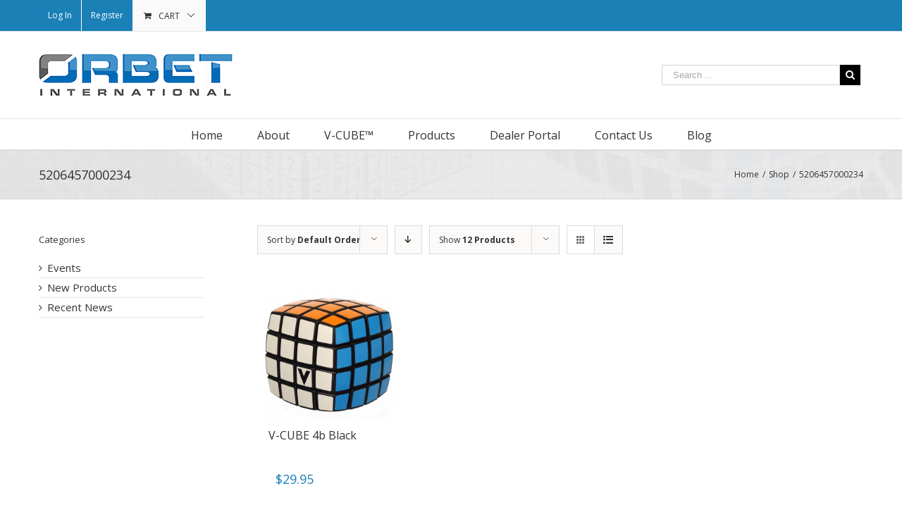

--- FILE ---
content_type: text/css
request_url: https://orbetinternational.com/wp-content/plugins/real3d-flipbook/css/flipbook.style.css?ver=1.3
body_size: 15075
content:
.flipbook-overlay{
    position: fixed;
    top: 0;
    bottom: 0;
    left: 0;
    right: 0;
    background: url('../images/overlay_lightbox.png') repeat;
}
.flipbook-wrapper{
    position: absolute;
    width: 100%;
    height: 100%;
    -webkit-box-shadow: 0 10px 25px rgba(0, 0, 0, 0.5);
    -moz-box-shadow: 0 10px 25px rgba(0, 0, 0, 0.5);
    box-shadow: 0 10px 25px rgba(0, 0, 0, 0.5);
    text-shadow: none;

    -webkit-border-radius: 4px;
    -moz-border-radius: 4px;
    border-radius: 4px;

    background: #ffffff;
    /*background: url('../images/overlay_lightbox.png') repeat;*/
	
	
}

.flipbook-lightbox-thumb-overlay{
	opacity:0;
	position:absolute;
	width:100%;
	height:100%;	
	top: 0;
	left: 0;
	background: rgba(255, 255, 255, 0.2);
	-webkit-transition: all .2s ease-out;
    -moz-transition: all .2s ease-out;
    -o-transition: all .2s ease-out;
    transition: all .2s ease-out;
}
.flipbook-lightbox-thumb-overlay:hover{
	opacity:1;
}
.flipbook-lightbox-thumb-icon{
    position: relative;
	
    margin-left: -50%;
    margin-top: -50%;
    color: #555;
	display:none;
}
.flipbook-lightbox-thumb-icon-holder{
    position: absolute;
	
    left: 50%;
    top: 50%;
    /* width: 100%; */
    /* height: 100%; */
}
.flipbook-wrapper-transparent{
    /*position: absolute;*/
    /*top: 0;*/
    /*bottom: 0;*/
    /*left: 0;*/
    /*right: 0;*/
    /*position: absolute;*/
    width: 100%;
    height: 100%;
    background:none;
}
.flipbook-main-wrapper {
    position: absolute;
    top: 0;
    left: 0;
    right: 0;
    bottom: 0;
    width: 100%;
    height: 100%;
    overflow: hidden;
	text-align: initial !important;
    /*background-color: #818181;*/
    /*background: url('../images/patterns/woven.png');*/
    /* background: url('../images/patterns/retina_wood2.png'); */
    /*background: url('../images/overlay_lightbox.png') repeat;*/
}
.flipbook-bookLayer{
    position: absolute;
	left:0;
	right:0;
    top: 0;
	/* bottom:40px; */
    bottom: 0;
    overflow: auto;
    perspective:6000px;
    -webkit-perspective:6000px; /* Safari and Chrome */
    -moz-perspective:6000px;
}
.flipbook-book{
    position: relative;
    perspective:6000px;
    -webkit-perspective:6000px; /* Safari and Chrome */
    -moz-perspective:6000px;
    -webkit-transform-style: preserve-3d;
    -moz-transform-style: preserve-3d;
    -o-transform-style: preserve-3d;
    -ms-transform-style: preserve-3d;
    transform-style: preserve-3d;
}
.flipbook-book canvas{
    left: 0;
    top: 0;
	width :100%;
    height :100%;
    position :absolute;
}
.flipbook-page{
    overflow: hidden;
    position: absolute;

    -webkit-transform-style: preserve-3d;
    -moz-transform-style: preserve-3d;
    -o-transform-style: preserve-3d;
    -ms-transform-style: preserve-3d;
    transform-style: preserve-3d;

    backface-visibility:hidden;
    -webkit-backface-visibility:hidden; /* Chrome and Safari */
    -moz-backface-visibility:hidden; /* Firefox */
    -ms-backface-visibility:hidden; /* Internet Explorer */
}
.flipbook-shadowLeft{
    position: absolute;
    top:0;
    left: 0;
    -webkit-box-shadow: 0 10px 25px rgba(0, 0, 0, 0.5);
    -moz-box-shadow: 0 10px 25px rgba(0, 0, 0, 0.5);
    box-shadow: 0 10px 25px rgba(0, 0, 0, 0.5);
}
.flipbook-shadowRight{
    position: absolute;
    top:0;
    right: 0;
    -webkit-box-shadow: 0 10px 25px rgba(0, 0, 0, 0.5);
    -moz-box-shadow: 0 10px 25px rgba(0, 0, 0, 0.5);
    box-shadow: 0 10px 25px rgba(0, 0, 0, 0.5);
}
.flipbook-currentPage {
    position: absolute !important;
    bottom: 0 !important;
    background: rgba(128,128,128,.2) !important;
    text-align: right !important;
    margin-bottom: 9px !important;
    margin-left: 20px !important;
    padding: 0 !important;
    border: 1px inset rgba(128,128,129,.1) !important;
    width: 35px !important;
    font-size: 1em !important;
	font-family: 'Open Sans','Helvetica Neue', Arial, sans-serif !important;
    font-weight: bold !important;
	line-height:1.5 !important
}

.flipbook-totalPages {
    position: absolute;
    bottom: 0;
    background: none !important;
    margin-left: 60px;
    margin-bottom: 10px;
    padding: 0;
    border: none !important;
    width: 50px !important;
	pointer-events:none;
    font-size: 1em;
	font-family: 'Open Sans','Helvetica Neue', Arial, sans-serif;
    font-weight: bold;
	text-align: left;
	line-height:1.5 !important
}

.flipbook-currentPage:focus {
    outline: none;
}

.flipbook-menuWrapper {
    position: absolute;
    bottom: 0;
    /* z-index: 99999; */
    left: 0;
    right: 0;
    margin: 0;
    padding: 0;
	
	text-align: initial !important;
	
    /* opacity: .5; */
	-webkit-transition: all .3s ease-out;
    -moz-transition: all .3s ease-out;
    -o-transition: all .3s ease-out;
    transition: all .3s ease-out;
}
.flipbook-menuWrapper:hover{
    opacity: 1;
}
.flipbook-menu {
    position: relative;
    text-align: center;
    margin: 0;
    /* padding: 5px; */
    /* z-index: 99999; */

	height: 40px;
	-webkit-transition: all .3s ease-out;
    -moz-transition: all .3s ease-out;
    -o-transition: all .3s ease-out;
    transition: all .3s ease-out;
}



.flipbook-menu-btn {
    display: inline;
    cursor: pointer;
    background: none;
}

.flipbook-thumbHolder{
    -webkit-transition: all .3s ease-out;  /* Chrome 1-25, Safari 3.2+ */
    -moz-transition: all .3s ease-out;  /* Firefox 4-15 */
    -o-transition: all .3s ease-out;  /* Opera 10.50 */
    transition: all .3s ease-out;  /* Chrome 26, Firefox 16+, IE 10+, Opera 12.50+ */
	
	bottom: 40px;
	position:absolute;
	
    left:0;
	top :0;
	
    /* right:0; */
}

.flipbook-thumbContainer{
	margin:0;
	padding:0;
	position:relative;
	/* width:200px; */
	/* paddi-top:40px; */
	margin-left: 20px;
	white-space: initial !important;
}

.flipbook-thumb{
	display:inline-block;
	position:relative;
	margin-top:15px;
	/* margin-left: 5px; */
	cursor: pointer;
}
.flipbook-thumb-num{
	display:block;
	text-align:center;
	font-family: 'Open Sans','Helvetica Neue', Arial, sans-serif;
	font-size: .8em;
	font-weight: bold;
}

.flipbook-thumb img{
	
	border: 1px solid rgba(134, 134, 134, 0.33);
	display: inline-block;
	/* margin: 0 2px 7px 0; */
	-moz-box-shadow: 0 1px 6px rgba(0, 0, 0, 0.2);
	-ms-box-shadow: 0 1px 6px rgba(0, 0, 0, 0.2);
	-webkit-box-shadow: 0 1px 6px rgba(0, 0, 0, 0.2);
	box-shadow: 0 1px 6px rgba(0, 0, 0, 0.2);


}

.flipbook-toc{
    position: relative;
	margin:0;
	padding:0;
	
}

.flipbook-tocHolder{
    position: absolute;
    top:0;
    width: 300px;
    bottom: 40px;

    -webkit-transition: all .3s ease-out;  /* Chrome 1-25, Safari 3.2+ */
    -moz-transition: all .3s ease-out;  /* Firefox 4-15 */
    -o-transition: all .3s ease-out;  /* Opera 10.50
    transition: all .3s ease-out;  /* Chrome 26, Firefox 16+, IE 10+, Opera 12.50+ */
    /* margin: 20px; */
    /* pointer-events: none; */
    /* background: #000; */
}

.flipbook-tocItem{

    display: block;
    padding: 10px 20px;
    text-align: justify;
    cursor: pointer;
    font-size: .9em;
	
	font-family: 'Open Sans','Helvetica Neue', Arial, sans-serif;

   /* font-family: "Roboto Condensed", "HelveticaNeue-Light", "Helvetica Neue Light", "Helvetica Neue", sans-serif;  font-weight: 300;*/

    border-top: solid 1px rgba(135, 135, 135, 0.22);

    /* border-bottom: solid 1px rgba(0,0,0,.3); */

}
.flipbook-tocItem:hover{
	background: rgba(128,128,128,.2)

}
.flipbook-tocItem .right{
    float: right;
}

.flipbook-tocTitle{
    display: block;
    padding: 20px;
    text-align: left;
    text-transform: uppercase;
}

.invisible{
    opacity: 0;
    pointer-events:none;
	display:none;
}

.transition{
    -webkit-transition: all .3s ease-out;  /* Chrome 1-25, Safari 3.2+ */
    -moz-transition: all .3s ease-out;  /* Firefox 4-15 */
    -o-transition: all .3s ease-out;  /* Opera 10.50*/
    transition: all .3s ease-out;  /* Chrome 26, Firefox 16+, IE 10+, Opera 12.50+ */
}

.flipbook-shareButtons{
    width: 41px;

    position: absolute;
    /*right: 0;*/
    /*top: 0;*/
    bottom: 40px;
    /*-webkit-box-shadow: 0px 0px 10px 1px rgba(0, 0, 0, .5);*/
    /*box-shadow: 0px 0px 10px 1px rgba(0, 0, 0, .5);*/
    max-width: 100%;   max-height:100%;
    overflow: hidden; /* Aligns Vertically - Remove for Horizontal Only */    /* Aligns Horizontally - Remove for Vertical Only  */;
    /* padding: 10px 0; */
    /*margin-right: 10px;*/
	text-align:center;
}

.flipbook-shareBtn{
    display: inline-block;
    cursor: pointer;
    /* margin-top: 10px; */
    /* margin-bottom: 10px; */
}

/* img{
    -webkit-transform: translateZ(0);
    -moz-transform: translateZ(0);
    -ms-transform: translateZ(0);
    -o-transform: translateZ(0);
    transform: translateZ(0);
} */

.flipbook-icon-general{
    speak: none;
    font-style: normal;
    font-weight: normal;
    font-size: 20px;
    line-height: 1;
    -webkit-font-smoothing: antialiased;
	
	
    padding-bottom: 10px;
    padding-top: 10px;
    width: 40px;
    bottom: 0;
    text-align: center;
}
.flipbook-btn-close{
	height:20px;
	position:absolute;
	top:.0;
	right:0;
	cursor:pointer;
	font-size: .8em;
}
/* ui */
.flipbook-skin-color{
    -webkit-transition: all .3s ease-out;
    -moz-transition: all .2s ease-out;
    -o-transition: all .2s ease-out;
    transition: all .3s ease-out;
}

/*dark*/
.flipbook-bg-dark{
	background: rgba(20, 20, 20, 0.9);
	/* border-top: 1px solid rgba(58, 58, 58, 1); */
	/* border-bottom: 1px solid rgba(0, 0, 0, 0.9); */
	/* box-shadow: 0px 0px 5px rgba(0,0,0,1) */
}
.flipbook-color-dark{
    color: #D6D6D6;
}
.flipbook-color-dark:hover{
    color: #FFF;
}

/*light*/
.flipbook-bg-light{
    background: rgba(255, 255, 255, 0.9);
    /* border-top: 1px solid rgba(242, 242, 242, 1); */
    /* border-bottom: 1px solid rgba(197, 197, 197, 0.9); */
	
    /*box-shadow: 0px 0px 5px rgba(0, 0, 0, 0.5);*/
	
	-moz-box-shadow: 0 1px 6px rgba(0, 0, 0, 0.5);
	-ms-box-shadow: 0 1px 6px rgba(0, 0, 0, 0.5);
	-webkit-box-shadow: 0 1px 6px rgba(0, 0, 0, 0.5);
	box-shadow: 0 1px 6px rgba(0, 0, 0, 0.5);


}
.flipbook-color-light{
    color: #555;
}
.flipbook-color-light:hover{
    color: #000;
}


.tooltips {
  /* position: relative; */
  /* display: inline; */
}
.tooltips span {
  position: absolute;
  width:140px;
  color: #FFFFFF;
  background: #000000;
  height: 31px;
  line-height: 31px;
  text-align: center;
  visibility: hidden;
  border-radius: 0px;
}
.tooltips span:after {
  content: '';
  position: absolute;
  top: 100%;
  left: 50%;
  margin-left: -8px;
  width: 0; height: 0;
  border-top: 8px solid #000000;
  border-right: 8px solid transparent;
  border-left: 8px solid transparent;
}
.tooltips:hover span {
  visibility: visible;
  /* opacity: 0.8; */
  bottom: 30px;
  /* left: 50%; */
  /* margin-left: -76px; */
  z-index: 999;
}

.flipbook-lightbox-toolbar{
	/* z-index:999; */
	position:absolute;
	top:11px;
	right:10px;
}
.flipbook-lightbox-toolbar span{
	cursor:pointer;
	padding:5px 8px;
}

.flipbook-loading-bar {
	position: relative;
	width: 100%;
	height: 6px;
	background-color: #333;
	border-bottom: 1px solid #333;
}

.flipbook-progress-bar{
	position: absolute;
	top: 0;
	left: 0;
	width: 0%;
	height: 100%;
	background-color: #ddd;
	overflow: hidden;
	-webkit-transition: width 200ms;
	transition: width 200ms;
}


/*preloader gif*/
#floatingCirclesG{
	position:relative;
	width:64px;
	height:64px;
	-moz-transform:scale(0.6);
	-webkit-transform:scale(0.6);
	-ms-transform:scale(0.6);
	-o-transform:scale(0.6);
	transform:scale(0.6);
	z-index: 999;
	top: 50%;
	left: 50%;
	margin-top: -32px;
	margin-left: -32px;
}

.f_circleG{
	position:absolute;
	background-color:#FFFFFF;
	height:12px;
	width:12px;
	-moz-border-radius:6px;
	-moz-animation-name:f_fadeG;
	-moz-animation-duration:0.72s;
	-moz-animation-iteration-count:infinite;
	-moz-animation-direction:linear;
	-webkit-border-radius:6px;
	-webkit-animation-name:f_fadeG;
	-webkit-animation-duration:0.72s;
	-webkit-animation-iteration-count:infinite;
	-webkit-animation-direction:linear;
	-ms-border-radius:6px;
	-ms-animation-name:f_fadeG;
	-ms-animation-duration:0.72s;
	-ms-animation-iteration-count:infinite;
	-ms-animation-direction:linear;
	-o-border-radius:6px;
	-o-animation-name:f_fadeG;
	-o-animation-duration:0.72s;
	-o-animation-iteration-count:infinite;
	-o-animation-direction:linear;
	border-radius:6px;
	animation-name:f_fadeG;
	animation-duration:0.72s;
	animation-iteration-count:infinite;
	animation-direction:linear;
}

#frotateG_01{
	left:0;
	top:26px;
	-moz-animation-delay:0.27s;
	-webkit-animation-delay:0.27s;
	-ms-animation-delay:0.27s;
	-o-animation-delay:0.27s;
	animation-delay:0.27s;
}

#frotateG_02{
	left:8px;
	top:8px;
	-moz-animation-delay:0.36s;
	-webkit-animation-delay:0.36s;
	-ms-animation-delay:0.36s;
	-o-animation-delay:0.36s;
	animation-delay:0.36s;
}

#frotateG_03{
	left:26px;
	top:0;
	-moz-animation-delay:0.45s;
	-webkit-animation-delay:0.45s;
	-ms-animation-delay:0.45s;
	-o-animation-delay:0.45s;
	animation-delay:0.45s;
}

#frotateG_04{
	right:8px;
	top:8px;
	-moz-animation-delay:0.54s;
	-webkit-animation-delay:0.54s;
	-ms-animation-delay:0.54s;
	-o-animation-delay:0.54s;
	animation-delay:0.54s;
}

#frotateG_05{
	right:0;
	top:26px;
	-moz-animation-delay:0.63s;
	-webkit-animation-delay:0.63s;
	-ms-animation-delay:0.63s;
	-o-animation-delay:0.63s;
	animation-delay:0.63s;
}

#frotateG_06{
	right:8px;
	bottom:8px;
	-moz-animation-delay:0.72s;
	-webkit-animation-delay:0.72s;
	-ms-animation-delay:0.72s;
	-o-animation-delay:0.72s;
	animation-delay:0.72s;
}

#frotateG_07{
	left:26px;
	bottom:0;
	-moz-animation-delay:0.81s;
	-webkit-animation-delay:0.81s;
	-ms-animation-delay:0.81s;
	-o-animation-delay:0.81s;
	animation-delay:0.81s;
}

#frotateG_08{
	left:8px;
	bottom:8px;
	-moz-animation-delay:0.9s;
	-webkit-animation-delay:0.9s;
	-ms-animation-delay:0.9s;
	-o-animation-delay:0.9s;
	animation-delay:0.9s;
}

@-moz-keyframes f_fadeG{
0%{
background-color:#000000}

100%{
background-color:#FFFFFF}

}

@-webkit-keyframes f_fadeG{
0%{
background-color:#000000}

100%{
background-color:#FFFFFF}

}

@-ms-keyframes f_fadeG{
0%{
background-color:#000000}

100%{
background-color:#FFFFFF}

}

@-o-keyframes f_fadeG{
0%{
background-color:#000000}

100%{
background-color:#FFFFFF}

}

@keyframes f_fadeG{
0%{
background-color:#000000}

100%{
background-color:#FFFFFF}

}
/*preloader gif end*/